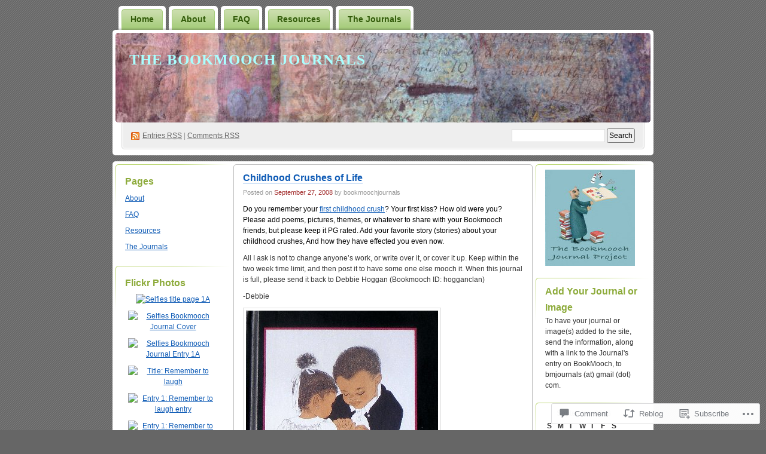

--- FILE ---
content_type: text/css;charset=utf-8
request_url: https://s0.wp.com/?custom-css=1&csblog=efXR&cscache=6&csrev=23
body_size: -44
content:
#pagetitle h1 {
	font-family:papyrus;
	font-size:25px;
	font-weight:bold;
	letter-spacing:1px;
	text-transform:uppercase;
	color:#fff;
	padding:36px 28px 0;
}